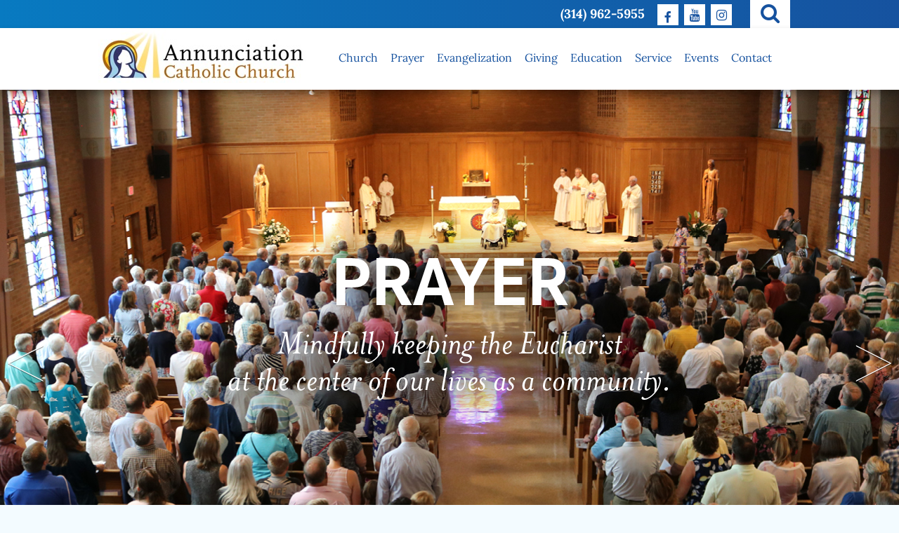

--- FILE ---
content_type: text/html; charset=UTF-8
request_url: https://www.goannunciation.com/
body_size: 5005
content:
<!DOCTYPE html>
<html lang="en">
<head>
 <meta charset="utf-8" />
<meta name="viewport" content="width=device-width, initial-scale=1.0" />
<meta name="description" content="Learn about upcoming activities and events through Annunciation School, St. Louis, Missouri." />
<meta name="keywords" content=" Annunciation School, Annunciation Church" />
<meta name="Robots" content="INDEX,FOLLOW,NOOPD,NOYDIR" />
<meta name="google-site-verification" content="AAW7seNQhywtvoMZKoZfDGaq_C55Cz1thtkgvTAHOns" />
<title>Annunciation Catholic Church | A St. Louis Catholic Church</title>
<link rel="shortcut icon" href="/favicon.ico" />
<link rel="apple-touch-icon" sizes="152x152" href="/apple-touch-icon.png" />
<link rel="stylesheet" type="text/css" href="/empoweren/js/foundation/normalize.css" />
<link rel="stylesheet" type="text/css" href="/empoweren/js/foundation/foundation.min.css" />
<link rel="stylesheet" type="text/css" href="/empoweren/js/photoswipe/photoswipe.css" />
<link rel="stylesheet" type="text/css" href="/empoweren/js/photoswipe/default-skin/default-skin.css" />
<link rel="stylesheet" type="text/css" href="/empoweren/skins/original/css/font-awesome.min.css" />
<link rel="stylesheet" type="text/css" href="/empoweren/js/bxslider/jquery.bxslider.min.css" />
<link rel="stylesheet" type="text/css" href="/css/navigation.css" />
<link rel="stylesheet" type="text/css" href="/css/basicStyles.css" />
<script src="/empoweren/js/jquery.min.js"></script>
<script src="/empoweren/js/jquery.hoverIntent.js"></script>
<script src="/empoweren/js/modernizr.js"></script>
<script src="/empoweren/js/bxslider/jquery.bxslider.min.js"></script>
<script src="/empoweren/js/photoswipe/photoswipe.min.js"></script>
<script src="/empoweren/js/photoswipe/photoswipe-ui-default.min.js"></script>
<script src="/javascript/navigation.js"></script>
<script src="/javascript/scripts-global.js"></script>
<script src="/javascript/scripts-index.js"></script>
<script>
(function(i,s,o,g,r,a,m){i['GoogleAnalyticsObject']=r;i[r]=i[r]||function(){
(i[r].q=i[r].q||[]).push(arguments)},i[r].l=1*new Date();a=s.createElement(o),
m=s.getElementsByTagName(o)[0];a.async=1;a.src=g;m.parentNode.insertBefore(a,m)
})(window,document,'script','https://www.google-analytics.com/analytics.js','ga');
ga('create', 'UA-193138-68', 'auto');
ga('require', 'linkid');
ga('require', 'displayfeatures');
ga('send', 'pageview');
var _gaq = _gaq || [];
_gaq.push(['_setAccount', 'UA-00000-0']);
_gaq.push(['_setLocalGifPath', ('https:' == document.location.protocol ? 'https://' : 'http://')+"www.goannunciation.com/empoweren/js/ga.gif"]);
_gaq.push(['_setLocalServerMode']);
_gaq.push(['_trackPageview']);
(function() {
 var ga = document.createElement('script'); ga.type = 'text/javascript'; ga.async = true;
 ga.src = ('https:' == document.location.protocol ? 'https://' : 'http://') + 'www.goannunciation.com/empoweren/js/ga.js?v=557';
 var s = document.getElementsByTagName('script')[0]; s.parentNode.insertBefore(ga, s);
})();
</script>
</head>
<body>
 <div class="top-bar">
 <div class="row ">
 <div class="columns top-bar-wrap right">
 <div class="phone"><a href="tel:3149625955">(314) 962-5955</a></div>
 <ul class="social-list">
 <li class="social-list__item">
 <a href="https://www.facebook.com/AnnunciationCatholicParish/" target="_blank" rel="nofollow" class="social-list__link">
 <i class="social-list__icon fa fa-facebook"></i>
 </a>
 </li>&nbsp;&nbsp;
<li class="social-list__item">
 <a href="https://www.youtube.com/channel/UC7XKlERKzlnWc8f3pD1xZGw" target="_blank" rel="nofollow" class="social-list__link">
 <i class="social-list__icon fa fa-youtube"></i>
 </a>
 </li>&nbsp;&nbsp;
 <li class="social-list__item">
 <a href="https://www.instagram.com/anncatholicchurch/" target="_blank" rel="nofollow" class="social-list__link">
 <i class="social-list__icon fa fa-instagram"></i>
 </a>
 </li>
 </ul>
 <div class="search">
 <form action="/search.html" method="post">
 <i class="fa fa-search"></i>
 <input name="search" type="text" class="searchBarInput" value="Search" onfocus="if(this.value == 'Search') {this.value = '';}" onblur="if (this.value == '') {this.value = 'Search';}">
 </form>
 </div>
 </div>
 </div>
 </div>
 <header>
 <div class="row large-collapse">
 <div class="columns medium-3 large-4 logo">
 <a href="/"><img src="/images/annunciation-logo.jpg" alt="" /></a>
 </div>
 <div class="columns medium-9 large-8">
 <nav>
 <div class="menu-button">Menu<span></span></div>
 <ul class="flexnav"><li><a href="javascript:void(0)" class="navOnlyLink">Church</a><ul class="emenu-4434"><li><a href="/celebrate-with-us.html">Mass Schedule &amp; Bulletins</a></li><li><a href="/livestream-mass.html">Live Stream Mass</a></li><li><a href="/father-mike.html">Father Mike Esswein</a></li><li><a href="/father-paul.html">Father Paul Niemann</a></li></ul></li><li><a href="javascript:void(0)" class="navOnlyLink">Prayer</a><ul class="emenu-4435"><li><a href="/liturgical-ministries.html">Liturgical Ministries</a></li><li><a href="/annunciation-sacraments.html">Sacraments</a></li><li><a href="/childrens-liturgy-of-the-word.html">Children's Liturgy of the Word</a></li><li><a href="/prayer-groups.html">Prayer Groups</a></li></ul></li><li><a href="javascript:void(0)" class="navOnlyLink">Evangelization</a><ul class="emenu-4433"><li><a href="/annunciation-administration.html">Annunciation Administration</a></li><li><a href="/annunciation-athletic-association.html">Annunciation Athletic Association</a></li><li><a href="/annunciation-facilities.html">Annunciation Facilities</a></li><li><a href="/annunciation-mens-club.html">Annunciation Men's Club</a></li><li><a href="/annunciation-pastoral-ministries.html">Annunciation Pastoral Ministries</a></li><li><a href="/donut-sunday.html">Donut Sunday</a></li><li><a href="/annunciation-quilt-club.html">Quilt Club</a></li><li><a href="/women-of-annunciation.html">Women of Annunciation</a></li></ul></li><li><a href="javascript:void(0)" class="navOnlyLink">Giving</a><ul class="emenu-4542"><li><a href="/annunciation-online-donations.html">Donate Online</a></li><li><a href="/annunciation-endowment-fund.html">Annunciation Endowment Fund</a></li><li><a href="/way-of-the-cross-garden.html">The Way of the Cross Garden</a></li></ul></li><li><a href="javascript:void(0)" class="navOnlyLink">Education</a><ul class="emenu-51456"><li><a href="/holy-cross-academy.html">Holy Cross Academy</a></li><li><a href="/annunciation-psr.html">PSR</a></li><li><a href="/annunciation-alumni.html">Alumni</a></li><li><a href="/bible-study.html">Bible Study</a></li><li><a href="/rcia.html">RCIA</a></li><li><a href="/safe-environment--prevent-and-protect-stl.html">Safe Environment – Prevent and Protect STL</a></li></ul></li><li><a href="/service.html">Service</a></li><li><a href="javascript:void(0)" class="navOnlyLink">Events</a><ul class="emenu-66179"><li><a href="/trivia-night.html">Annunciation Trivia Night</a></li><li><a href="/annunciation-church-news.html">Annunciation News</a></li><li><a href="/church-calendar.html">Calendar of Events</a></li></ul></li><li><a href="/contact-annunciation.html">Contact</a></li></ul> </nav>
 </div>
 </div>
 </header>
 <div class="wrapper">
 <section class="slider-area">
 <div class="bxslider">
 <div class="slides slider1" style="background: url(../images/annunciation-slider-prayer-2023.jpg) no-repeat center; background-size: cover;">
 <a href="/livestream-mass.html">
<div class="row slide-text-wrap">
 <div class="slide-text">
 <p class="fadeIn">&nbsp;</p>
 </div>
 </div>
 </a>
 </div>
 <div class="slides slider2" style="background: url(../images/annunciation-slider-evangelization-2023.jpg) no-repeat center;
 background-size: cover;">
 <a href="https://bible.usccb.org/readings/calendar" target="_blank">
<div class="row slide-text-wrap">
 <div class="slide-text">
 <p class="fadeIn">&nbsp;</p>
 </div>
 </div>
 </a>
 </div>
 <div class="slides slider3" style="background: url(../images/annunciation-slider-stewardship-2023.jpg) no-repeat center;
 background-size: cover;">
<div class="row slide-text-wrap">
 <div class="slide-text">
 <p class="fadeIn">&nbsp;</p>
 </div>
 </div>
 </div>
<div class="slides slider4" style="background: url(../images/annunciation-slider-education-2023.jpg) no-repeat center;
 background-size: cover;">
 <div class="row slide-text-wrap">
 <div class="slide-text">
 <p class="fadeIn">&nbsp;</p>
 </div>
 </div>
 </div>
<div class="slides slider5" style="background: url(../images/annunciation-slider-service-2023.jpg) no-repeat center;
 background-size: cover;">
 <div class="row slide-text-wrap">
 <div class="slide-text">
 <p class="fadeIn">&nbsp;</p>
 </div> 
 </div>
 </div>
 </div>
 <div class="slider-controls"><span id="slider-prev"></span><span id="slider-next"></span></div>
 </section>
 <section class="content-area">
 <div class="row">
 <div class="columns medium-8 content">
 <h1 class="center"></h1>
 <div class="hr"><span class=" hrSquare lSquare"></span><span class="hrSquare rSquare"></span></div><h3 style="text-align: left;"><strong>OUR MISSION, </strong>as the prayerful community of Annunciation, is to <em>announce the Good News of Jesus Christ by living and sharing our Catholic faith.</em></h3>
<hr />
<h3 style="text-align: left;">Our core values are guided by our relationship with Jesus Christ and inspired by the Holy Spirit. We fulfill our baptismal calling through:</h3>
<p style="text-align: left;"><strong>Prayer</strong>,&nbsp;mindfully keeping the celebration of the Eucharist at the center of our lives as a community;<br /><strong>Evangelization</strong>,&nbsp;actively sharing the Good News of Jesus Christ with those around us;<br /><strong>Stewardship</strong>,&nbsp;humbly giving our time, talent, and treasure to God and our community;<br /><strong>Education</strong>,&nbsp;genuinely committing to a lifelong learning about our faith in Jesus Christ;<br /><strong>Service in Love</strong>,&nbsp;eagerly fulfilling our love of God through supporting our neighbors in need.</p>
<hr />
<p style="text-align: left;">&nbsp;</p> </div>
 <div class="columns medium-4">
 <a href="/livestream-mass.html"><img style="display: block; margin-left: auto; margin-right: auto;" src="/images/HomepageLiveStream.jpg"></a><br />
 <a href="https://annunciationcatholicchu5.flocknote.com/" rel="noopener" target="_blank"><img style="display: block; margin-left: auto; margin-right: auto;" src="/images/EmailSubscriptionButton.jpg"></a><br />
 <a href="/annunciation-parish-registration-form.html"><img style="display: block; margin-left: auto; margin-right: auto;" src="/images/HomepageRegisterParish.jpg"></a><br />
 <div class="news-wrap">
 <img style="display: block; margin-left: auto; margin-right: auto;" src="/images/HomepageNews&Events.jpg"> <ul class="newsArticles">
 <li><a href="/08-13-25-trivia-night.html"><span class="pageHeader">Trivia Night — September 20, 2025</span></a></li><li><a href="/02-01-24-encounter-youth-ministries.html"><span class="pageHeader">Encounter Youth Ministries</span></a></li><li><a href="/10-25-19-sign-up-for-text-and-email.html"><span class="pageHeader">Sign Up for Text and Email</span></a></li> </ul>
 <a class="allNews-btn" href="/annunciation-church-news.html">Read All News &amp; Events</a>
 </div>
 <br />
 </div>
 <!--end of column-->
 </div>
 </section>
 <section class="green-section">
 <div class="row full-width">
 <div class="columns medium-6 medium-push-6 green-bg">
 <div class="half-columns left-side">
 <h2>The Way of the Cross Garden</h2>
 <p>Our outdoor spiritual garden and Stations of the Cross both beautifies and financially supports our church. There are many reasons to contribute something personal and permanent to the Way of the Cross Garden. It could be in honor of or in memory of a loved one or perhaps for a milestone birthday or anniversary. Sacraments such as first communion, confirmation or marriage are other opportunities to place the name of your loved one in our parish community for time in memoriam.</p>
 <div class="btn-wrap"><a class="button green columns small-6" href="/way-of-the-cross-garden.html">Learn More</a><a class="button green columns small-6" href="/cmss_files/attachmentlibrary/WayOfCrossOrderForm.pdf" target="_blank">Order a Brick</a></div>
 </div>
 <div class="triangle-down show-for-small-only">
 <svg version="1.1" id="greenTriangle" viewBox="0 0 408 88.124" style="enable-background:new 0 0 408 88.124;" xml:space="preserve">
 <polygon style="fill:#4B6A17;" points="0,0 408,0 205,54.124 " />
 </svg>
 </div>
 <div class="triangle-left show-for-medium-up">
 <svg id="triangle-left" viewBox="178 77 44 408">
 <style type="text/css">
 .green-arrow {
 fill: #4B6A17;
 }
 </style>
 <polygon class="green-arrow" points="222,77 222,485 178,281 " />
 </svg>
 </div>
 </div>
 <div class="columns medium-6 medium-pull-6 green-section-img">
 </div>
 </div>
 </section>
 <section class="blue-section">
 <div class="row full-width">
 <div class="columns medium-6 blue-bg">
 <div class="half-columns right-side">
 <h2>Holy Cross Academy</h2>
 <p>Annunciation is a founding member of Holy Cross Academy, a Catholic school system comprised of area parishes to advance the offering of Catholic education for our children. Providing a centralized middle school campus at Annunciation, an Intermediate Campus (grades 3 to 5), a Primary Campus (grades K to 2) and an Early Childhood Education Campus (ages 2 to 5) allows for a greater focus on academic advancement with vibrant and meaningful religious education programs.</p>
 <div class="btn-wrap"><a class="button blue columns small-6" href="/holy-cross-academy.html">Learn More</a><a class="button blue columns small-6" href="/contact-annunciation.html">Schedule a Tour</a></div>
 </div>
 <div class="triangle-down show-for-small-only">
 <svg version="1.1" id="blueTriangle" viewBox="0 0 408 88.124" style="enable-background:new 0 0 408 88.124;" xml:space="preserve">
 <polygon style="fill:#0a75bd;" points="0,0 408,0 205,54.124 " />
 </svg>
 </div>
 <div class="triangle-right show-for-medium-up">
 <svg version="1.1" id="triangle-right" viewBox="178 77 44 408" style="enable-background:new 178 77 44 408;" xml:space="preserve">
 <style type="text/css">
 .blue-arrow {
 fill: #0a75bd;
 }
 </style>
 <polygon class="blue-arrow" points="222,281 178,485 178,77 " />
 </svg>
 </div>
 </div>
 <div class="columns medium-6 blue-section-img">
 </div>
 </div>
 </section>
 <section>
 <div class="row callouts center">
 <div class="columns medium-4">
 <a class="callout-img callout_1" href="/annunciation-bulletin.html">
 <div class="callout-icon"><img src="/images/paper-icon.png" /></div>
 <div class="figwrap">
 <figure>
 <img src="/images/callout_1.jpg" />
 <figcaption>Our Sunday<br> Bulletin</figcaption>
 </figure>
 <div class="blue-overlay">
 Learn about the latest happenings at Annunciation Catholic Church and stay current with upcoming parish and school events.<br>
 <strong>Read More ></strong>
 </div>
 </div>
 </a>
 </div>
 <div class="columns medium-4">
 <a class="callout-img callout_2" href="/annunciation-online-donations.html">
 <div class="callout-icon"><img src="/images/handshake-icon.png" /></div>
 <div class="figwrap">
 <figure>
 <img src="/images/callout_2.jpg" />
 <figcaption>Ways to Give</figcaption>
 </figure>
 <div class="blue-overlay">
 Support Annunciation by donating online, shopping with AmazonSmile, and giving back with Schnucks Community Card program.<br>
 <strong>Learn More ></strong>
 </div>
 </div>
 </a>
 </div>
 <div class="columns medium-4">
 <a class="callout-img callout_3" href="/safe-environment--prevent-and-protect-stl.html">
 <div class="callout-icon"><img src="/images/shield-icon.png" /></div>
 <div class="figwrap">
 <figure>
 <img src="/images/callout_3.jpg" />
 <figcaption>Safe Environment - Prevent and Protect STL</figcaption>
 </figure>
 <div class="blue-overlay">
 Learn more about the Safe Environment Program through the Archdiocese of St. Louis to join us as a coach, parish worker or volunteer with our children.<br>
 <strong>Read More ></strong>
 </div>
 </div>
 </a>
 </div>
 </div>
 </section>
 </div>
 <footer>
 <div class="footer-wrap">
 <div class="row">
 <!--<div class="columns medium-2 show-for-small-only">
<a class="social-icon" href="#"><i class="fa fa-facebook"></i></a>
</div>-->
 <div class="columns medium-12 ">
 <p><strong>Annunciation Church </strong> | 12 West Glendale, Webster Groves, MO 63119 | Phone: <strong>(314) 962-5955</strong> | Fax: <strong>(314) 961-0643</strong></p>
 <p><strong>Holy Cross Academy </strong> | 16 West Glendale, Webster Groves, MO 63119 | Phone: <strong>(314) 961-7712 </strong> | Fax: <strong>(314) 961-2157</strong></p>
 </div>
 </div>
 <div class="row footer-bottom">
 <!--<div class="columns medium-3 show-for-medium-up social">
<a class="social-icon" href="#"><i class="fa fa-facebook"></i></a>
</div>-->
 <div class="columns medium-3">
 <a href="/stewardship-commission.html" title="Stewardship"><img src="/images/stewardship.png" alt="Stewardship"></a>
 </div>
 <div class="columns medium-3 medium-push-6 emblem">
 <a href="http://archstl.org/" target="_blank"><img src="/images/footer-cross.png" /></a>
 <div>ARCHDIOCESE OF ST. LOUIS</div>
 </div>
 <div class="columns medium-6 medium-pull-3 copy-right">
 &copy; 2025 Annunciation Church | All Rights Reserved
 <div class="captiva">Web Design by <a href="http://captiva-marketing.com" target="_blank">Captiva Marketing</a></div>
 <div class="captiva">Photography by <a href="https://www.captiva-studios.com/" target="_blank">Captiva Studios</a></div>
 </div>
 </div>
 </div>
 </footer>
 <script>
jQuery(document).ready(function(){var p=/\.(txt|zip|pdf|doc|docx|rtf|tar|ppt|pptx|ppsx|xls|xlsx|xml|xsl|xslt|swf|gif|jpeg|jpg|png|bmp|tif|tiff|eps|avi|mp4|mpg|mpeg|mov|wav|wmv|flv|mp3|exe|vcf|js|dwg|igs|step|dxf)$/i,d="";jQuery("body").on("click","a",function(a){var t=jQuery(this),e=!0,l=void 0!==t.attr("href")?t.attr("href"):"",c=void 0!==t.attr("class")?t.attr("class"):"",i=l.match(document.domain.split(".").reverse()[1]+"."+document.domain.split(".").reverse()[0]);if(window.ga&&ga.create&&!l.match(/^javascript:/i)&&(null==t.parent().attr("class")||!1===t.parent().attr("class").includes("lbThumb"))){var o=[];if(o.value=0,o.non_i=!1,l.match(/^mailto\:/i))o.category="email",o.action="click",o.label=l.replace(/^mailto\:/i,""),o.loc=l;else if(l.match(p)){var r=/[.]/.exec(l)?/[^.]+$/.exec(l):void 0;o.category="download",o.action="click-"+r[0].toLowerCase(),o.label=l.replace(/ /g,"-"),o.loc=l}else if(l.match(/^https?\:/i)&&!i){var n=t.attr("id")?"-"+t.attr("id"):"";o.category="external",o.action="click"+n,o.label=l.replace(/^https?\:\/\//i,""),o.loc=l,o.non_i=!0}else l.match(/^tel\:/i)?(o.category="Click-To-Call",o.action="click",o.label=l.replace(/^tel\:/i,""),o.loc=l):l.match(/^sms\:/i)?(o.category="Click-To-Text",o.action="click",o.label=l.replace(/^sms\:/i,""),o.loc=l):l.match(/\/(store|blog)/i)||c.match(/internalTrack/i)?(o.category="internal",o.action="click",o.label=l,o.loc=l):e=!1;if(e){var s=!0;return"external"!=o.category&&"download"!=o.category||null!=t.attr("target")&&"_blank"==t.attr("target").toLowerCase()?ga("send","event",o.category,o.action,o.label.toLowerCase(),o.value,{nonInteraction:o.non_i}):(d=o.loc,ga("send","event",o.category,o.action,o.label.toLowerCase(),o.value,{nonInteraction:o.non_i,hitCallback:gaHitCallbackHandler}),s=!1),s}}}),gaHitCallbackHandler=function(){window.location.href=d}});
</script>
 </body>
 </html>

--- FILE ---
content_type: text/css
request_url: https://www.goannunciation.com/css/navigation.css
body_size: 1016
content:
/* Flexnav Base Styles */
.flexnav, .flexnav ul {
	list-style: none;
} 
.flexnav {
    -webkit-transition: none;
    -moz-transition: none;
    -ms-transition: none;
    transition: none;
    -webkit-transform-style: preserve-3d;
    overflow: hidden;
    margin: 0 auto;
    width: 100%;
    max-height: 0;
}

ul.flexnav {
    padding-left: 0;
}

.flexnav.opacity {
    opacity: 0;
}

.flexnav.flexnav-show {
    max-height: 2000px;
    opacity: 1;
    -webkit-transition: all .5s ease-in-out;
    -moz-transition: all .5s ease-in-out;
    -ms-transition: all .5s ease-in-out;
    transition: all .5s ease-in-out;
}

.flexnav.one-page {
    position: fixed;
    top: 50px;
    right: 5%;
    max-width: 200px;
}

.flexnav li {
    font-size: 100%;
    position: relative;
    overflow: hidden;
}

.flexnav li a {
    font-family: "Lora";
    font-weight: 400;
    text-decoration: none;
    position: relative;
    display: block;
    padding: .96em;
    z-index: 2;
    overflow: hidden;
    color: #16529f;
    background: #fff;
    border-bottom: 1px solid rgba(0,0,0,0.15);
}

.flexnav li ul {
    width: 100%;
    padding: 0;
    min-width: 150px;
    display: none;
}

.flexnav li ul li {
    font-size: 100%;
    position: relative;
    overflow: hidden;
}

.flexnav li ul.flexnav-show li {
    overflow: visible;
}

.flexnav li ul li a {
    display: block;
    background: #1D7FC2;
    color: #fff;
}

.flexnav ul li ul li a {
    background: #bfbfbc;
}

.flexnav ul li ul li ul li a {
    background: #cbcbc9;
}

.flexnav .touch-button {
    position: absolute;
    z-index: 999;
    top: 0;
    right: 0;
    width: 50px;
    height: 50px;
    display: inline-block;
    background: #acaca1;
    background: rgba(0,0,0,0.075);
    text-align: center;
}

.flexnav .touch-button:hover {
    cursor: pointer;
}

.flexnav .touch-button .navicon {
    position: relative;
    top: 1.4em;
    font-size: 12px;
    color: #666;
}

.menu-button {
    position: relative;
    display: block;
    padding: 1em;
    background: #a6a6a2;
    color: #222;
    cursor: pointer;
    border-bottom: 1px solid rgba(0,0,0,0.2);
}

.menu-button.one-page {
    position: fixed;
    top: 0;
    right: 5%;
    padding-right: 45px;
}

.menu-button .touch-button {
    background: transparent;
    position: absolute;
    z-index: 999;
    top: 0;
    right: 0;
    width: 50px;
    height: 50px;
    display: inline-block;
    text-align: center;
}

.menu-button .touch-button .navicon {
    font-size: 16px;
    position: relative;
    top: 1em;
    color: #666;
}

@media all and (min-width: 769px) {
    body.one-page {
        padding-top: 70px;
    }

    .flexnav {
        overflow: visible;
    /*padding-top:20px;*/
    }

    .flexnav.opacity {
        opacity: 1;
    }

    .flexnav.one-page {
        top: 0;
        right: auto;
        max-width: 1080px;
    }

    .flexnav li {
        position: relative;
        list-style: none;
        float: left;
        display: block;
        background-color: #a6a6a2;
        overflow: visible;
    }

    .flexnav li a {
        border-left: none;
        border-bottom: none;
    }

    .flexnav li a:hover ul {
        display: block;
    }

    .flexnav > li > a {
        padding: 1.96em 0.5em;
		font-size:0.813em;
        border-left: 1px solid rgba(22,82,159,.0);
        border-right: 1px solid rgba(22,82,159,.0);
        -webkit-transition: all .3s ease;
        -moz-transition: all .3s ease;
        -ms-transition: all .3s ease;
        transition: all .3s ease;
    }

    .flexnav > li > a:hover {
        border-left: 1px solid rgba(22,82,159,.5);
        border-right: 1px solid rgba(22,82,159,.5);
        box-shadow: inset 0 98px 70px rgba(157,207,231,0.13);
    }

    .flexnav li > ul {
        position: absolute;
        top: auto;
        left: 0;
        box-shadow: 2px 2px 2px rgba(54,54,54,0.64);
		min-width:250px;
    }

    .flexnav li > ul li {
        width: 100%;
    }

    .flexnav li ul li > ul {
        margin-left: 100%;
        top: 0;
    }

    .flexnav li ul li a {
		padding:0.688em;
		font-size:0.813rem;
        border-bottom: none;
        -webkit-transition: all .3s ease;
        -moz-transition: all .3s ease;
        -ms-transition: all .3s ease;
        transition: all .3s ease;
    }

    .flexnav li ul li a:hover {
        color: #1D7FC2;
        background-color: #fff;
    }

    .flexnav li ul.open {
        display: block;
        opacity: 1;
        visibility: visible;
        z-index: 1;
        margin-top: 2px;
    }

    .flexnav li ul.open li {
        overflow: visible;
        max-height: 100px;
    }

    .flexnav li ul.open ul.open {
        margin-left: 100%;
        top: 0;
    }

    .flexnav .touch-button {
        display: none;
    }

    .menu-button {
        display: none;
    }
}

@media all and (min-width: 1024px) {
    .flexnav > li > a {
        padding: 1.96em 0.75em;
		font-size:1rem;
	}
    .flexnav li ul li a {
		font-size:1rem;
    }
}
@media all and (min-width: 1026px) {
    .flexnav > li > a {
        padding: 1.96em 0.5em;
	}
}

.oldie body.one-page {
    padding-top: 70px;
}

.oldie .flexnav {
    overflow: visible;
}

.oldie .flexnav.one-page {
    top: 0;
    right: auto;
    max-width: 1080px;
}

.oldie .flexnav li {
    position: relative;
    list-style: none;
    float: left;
    display: block;
    background-color: #a6a6a2;
    width: 20%;
    min-height: 50px;
    overflow: visible;
}

.oldie .flexnav li:hover > ul {
    display: block;
    width: 100%;
    overflow: visible;
}

.oldie .flexnav li:hover > ul li {
    width: 100%;
    float: none;
}

.oldie .flexnav li a {
    border-left: 1px solid #acaca1;
    border-bottom: none;
    overflow: visible;
}

.oldie .flexnav li > ul {
    background: #acaca1;
    position: absolute;
    top: auto;
    left: 0;
    display: none;
    z-index: 1;
    overflow: visible;
}

.oldie .flexnav li ul li ul {
    top: 0;
}

.oldie .flexnav li ul li a {
    border-bottom: none;
}

.oldie .flexnav li ul.open {
    display: block;
    width: 100%;
    overflow: visible;
}

.oldie .flexnav li ul.open li {
    width: 100%;
}

.oldie .flexnav li ul.open ul.open {
    margin-left: 100%;
    top: 0;
    display: block;
    width: 100%;
    overflow: visible;
}

.oldie .flexnav ul li:hover ul {
    margin-left: 100%;
    top: 0;
}

.oldie .menu-button {
    display: none;
}

.oldie.ie7 .flexnav li {
    width: 19.9%;
}

.subnav ul {
    padding: 0;
    margin: 0;
    list-style-type: none;
}
.subnav ul li {
    padding: 0;
    margin: 0;
}
.subnav .news-wrap > ul > li:nth-child(odd) {
    background-color: #eee;
}
.subnav li a{
    color: #16529f;
    display: block;
    font-family: 'Open Sans';
    font-size: 1rem;
    font-size: bold;
    text-align: center;
    text-decoration: none;
    padding: .75rem 0;
    -webkit-transition: all .3s ease;
    -moz-transition: all .3s ease;
    -ms-transition: all .3s ease;
    transition: all .3s ease;
}
.subnav li a:hover {
	background:#16529f;
	color:#fff;
}
.subnav ul li ul {
    display: none;
}

--- FILE ---
content_type: text/css
request_url: https://www.goannunciation.com/css/basicStyles.css
body_size: 6239
content:
@font-face {
    font-family: 'Lora';
    font-weight: 400;
    font-style: normal;
    src: url(../fonts/Lora-regular.eot);
    /* IE9 Compat Modes */
    src: /* IE6-IE8 */
    /* Super Modern Browsers */
    /* Pretty Modern Browsers */
    /* Safari, Android, iOS */
    url(../fonts/Lora-regular.eot?#iefix) format("embedded-opentype"), url(../fonts/Lora-regular.woff2) format("woff2"), url(../fonts/Lora-regular.woff) format("woff"), url(../fonts/Lora-regular.ttf) format("truetype"), url(../fonts/Lora-regular.svg#Lora) format("svg");
    /* Legacy iOS */
}

@font-face {
    font-family: 'Lora';
    font-weight: 700;
    font-style: normal;
    src: url(../fonts/Lora-700.eot);
    /* IE9 Compat Modes */
    src: /* IE6-IE8 */
    /* Super Modern Browsers */
    /* Pretty Modern Browsers */
    /* Safari, Android, iOS */
    url(../fonts/Lora-700.eot?#iefix) format("embedded-opentype"), url(../fonts/Lora-700.woff2) format("woff2"), url(../fonts/Lora-700.woff) format("woff"), url(../fonts/Lora-700.ttf) format("truetype"), url(../fonts/Lora-700.svg#Lora) format("svg");
    /* Legacy iOS */
}

@font-face {
    font-family: 'Lora';
    font-weight: 700;
    font-style: italic;
    src: url(../fonts/Lora-700italic.eot);
    /* IE9 Compat Modes */
    src: /* IE6-IE8 */
    /* Super Modern Browsers */
    /* Pretty Modern Browsers */
    /* Safari, Android, iOS */
    url(../fonts/Lora-700italic.eot?#iefix) format("embedded-opentype"), url(../fonts/Lora-700italic.woff2) format("woff2"), url(../fonts/Lora-700italic.woff) format("woff"), url(../fonts/Lora-700italic.ttf) format("truetype"), url(../fonts/Lora-700italic.svg#Lora) format("svg");
    /* Legacy iOS */
}

@font-face {
    font-family: 'Lora';
    font-weight: 400;
    font-style: italic;
    src: url(../fonts/Lora-italic.eot);
    /* IE9 Compat Modes */
    src: /* IE6-IE8 */
    /* Super Modern Browsers */
    /* Pretty Modern Browsers */
    /* Safari, Android, iOS */
    url(../fonts/Lora-italic.eot?#iefix) format("embedded-opentype"), url(../fonts/Lora-italic.woff2) format("woff2"), url(../fonts/Lora-italic.woff) format("woff"), url(../fonts/Lora-italic.ttf) format("truetype"), url(../fonts/Lora-italic.svg#Lora) format("svg");
    /* Legacy iOS */
}

@font-face {
    font-family: 'Source Sans Pro';
    font-weight: 400;
    font-style: normal;
    src: url(../fonts/Source-Sans-Pro-regular.eot);
    /* IE9 Compat Modes */
    src: /* IE6-IE8 */
    /* Super Modern Browsers */
    /* Pretty Modern Browsers */
    /* Safari, Android, iOS */
    url(../fonts/Source-Sans-Pro-regular.eot?#iefix) format("embedded-opentype"), url(../fonts/Source-Sans-Pro-regular.woff2) format("woff2"), url(../fonts/Source-Sans-Pro-regular.woff) format("woff"), url(../fonts/Source-Sans-Pro-regular.ttf) format("truetype"), url('../fonts/Source-Sans-Pro-regular.svg#Source Sans Pro') format("svg");
    /* Legacy iOS */
}

@font-face {
    font-family: 'Source Sans Pro';
    font-weight: 700;
    font-style: normal;
    src: url(../fonts/Source-Sans-Pro-700.eot);
    /* IE9 Compat Modes */
    src: /* IE6-IE8 */
    /* Super Modern Browsers */
    /* Pretty Modern Browsers */
    /* Safari, Android, iOS */
    url(../fonts/Source-Sans-Pro-700.eot?#iefix) format("embedded-opentype"), url(../fonts/Source-Sans-Pro-700.woff2) format("woff2"), url(../fonts/Source-Sans-Pro-700.woff) format("woff"), url(../fonts/Source-Sans-Pro-700.ttf) format("truetype"), url('../fonts/Source-Sans-Pro-700.svg#Source Sans Pro') format("svg");
    /* Legacy iOS */
}

@font-face {
    font-family: 'Open Sans';
    font-weight: 400;
    font-style: normal;
    src: url(../fonts/Open-Sans-regular.eot);
    src: url(../fonts/Open-Sans-regular.eot?#iefix) format("embedded-opentype"), local('Open Sans regular'), local(Open-Sans-regular), url(../fonts/Open-Sans-regular.woff2) format("woff2"), url(../fonts/Open-Sans-regular.woff) format("woff"), url(../fonts/Open-Sans-regular.ttf) format("truetype"), url('../fonts/Open-Sans-regular.svg#Open Sans') format("svg");
    /* Legacy iOS */
}

@font-face {
    font-family: 'Open Sans';
    font-weight: 700;
    font-style: normal;
    src: url(../fonts/Open-Sans-700.eot);
    src: url(../fonts/Open-Sans-700.eot?#iefix) format("embedded-opentype"), local('Open Sans 700'), local(Open-Sans-700), url(../fonts/Open-Sans-700.woff2) format("woff2"), url(../fonts/Open-Sans-700.woff) format("woff"), url(../fonts/Open-Sans-700.ttf) format("truetype"), url('../fonts/Open-Sans-700.svg#Open Sans') format("svg");
    /* Legacy iOS */
}

@font-face {
    font-family: 'Lato';
    font-weight: 100;
    font-style: normal;
    src: url(../fonts/Lato-100.eot);
    /* IE9 Compat Modes */
    src: /* IE6-IE8 */
    /* Super Modern Browsers */
    /* Pretty Modern Browsers */
    /* Safari, Android, iOS */
    url(../fonts/Lato-100.eot?#iefix) format("embedded-opentype"), url(../fonts/Lato-100.woff2) format("woff2"), url(../fonts/Lato-100.woff) format("woff"), url(../fonts/Lato-100.ttf) format("truetype"), url(../fonts/Lato-100.svg#Lato) format("svg");
    /* Legacy iOS */
}

@font-face {
    font-family: 'Great Vibes';
    font-weight: 400;
    font-style: normal;
    src: url(../fonts/Great-Vibes-regular.eot);
    src: url(../fonts/Great-Vibes-regular.eot?#iefix) format("embedded-opentype"), local('Great Vibes'), local(Great-Vibes-regular), url(../fonts/Great-Vibes-regular.woff2) format("woff2"), url(../fonts/Great-Vibes-regular.woff) format("woff"), url(../fonts/Great-Vibes-regular.ttf) format("truetype"), url(../fonts/Great-Vibes-regular#GreatVibes) format("svg");
}

/* -----Global Styles---- */

h1,
h2,
h3,
h4,
h4,
h5 {
    font-family: "Lora";
    font-weight: 400;
    color: #16529f;
}

h1 {
    font-size: 25px;
}

.wrapper {
    width: 100%;
    max-width: 94.625rem;
    margin: 0 auto;
    background-color: #fff;
    -webkit-box-shadow: 0 1px 25px 0 rgba(84, 72, 111, 0.35);
    box-shadow: 0 1px 25px 0 rgba(84, 72, 111, 0.35);
    padding-bottom: 70px;
}

p {
    font-family: 'Source Sans Pro';
    font-weight: 400;
    font-size: 1rem;
    font-size: 16px;
}

p strong {
    font-weight: 700;
}

.button {
    font-family: "Lora";
    font-weight: 400;
    font-size: 15px;
    display: block;
    text-align: center;
    max-width: 206px;
    padding: 10px;
    text-decoration: none;
    color: #fff;
    margin-top: 10px;
    margin-bottom: 10px;
    -webkit-transition: all .3s ease;
    -o-transition: all .3s ease;
    transition: all .3s ease;
}

.content .button {
    background-color: #014c7e;
    border: 1px solid #014c7e;
}

.content .button:hover {
    background-color: #1D7FC2;
    color: #fff;
    text-decoration: none;
}

figure {
    margin: 0;
    position: relative;
}

.row.full-width {
    max-width: 100%;
}

a {
    color: #16529f;
    text-decoration: none;
    -webkit-transition: all .3s ease;
    -o-transition: all .3s ease;
    transition: all .3s ease;
}

a:hover {
    color: #1FA3F4;
    text-decoration: underline;
}

/*-----End Global Styles ----*/

.top-bar {
    /* Permalink - use to edit and share this gradient: http://colorzilla.com/gradient-editor/#16529f+0,087ac1+100 */
    background: #16529f;
    /* Old browsers */
    /* FF3.6-15 */
    background: -webkit-linear-gradient(left, #087ac1 0%, #16529f 100%);
    /* Chrome10-25,Safari5.1-6 */
    background: -webkit-gradient(linear, left top, right top, from(#087ac1), to(#16529f));
    background: -o-linear-gradient(left, #087ac1 0%, #16529f 100%);
    background: linear-gradient(to right, #087ac1 0%, #16529f 100%);
    /* W3C, IE10+, FF16+, Chrome26+, Opera12+, Safari7+ */
    filter: progid:DXImageTransform.Microsoft.gradient(startColorstr='#087ac1', endColorstr='#16529f', GradientType=1);
    /* IE6-9 */
}

body {
    background-color: #f3fbff;
}

header {
    background-color: #fff;
    -webkit-box-shadow: 0 6px 10px rgba(0, 0, 0, .3);
    box-shadow: 0 6px 10px rgba(0, 0, 0, .3);
    position: relative;
    z-index: 501;
}

.top-bar a {
    color: #fff;
    text-decoration: none;
    font-size: 1.1rem;
    font-weight: 700;
}

.top-bar-wrap {
    -webkit-display: flex;
    -moz-display: flex;
    -ms-display: flex;
    display: -webkit-box;
    display: flex;
    -webkit-transform-style: preserve-3d;
    transform-style: preserve-3d;
}

.top-bar-wrap .phone {
    -moz-flex-grow: 2;
    -ms-flex-grow: 2;
    -webkit-box-flex: 2;
    -ms-flex-positive: 2;
    flex-grow: 2;
    padding: 7px 2px;
}

.phone a {
    font-family: "Lora";
    font-weight: 700;
    cursor: default;
}

.search {
    background-color: #fff;
    color: #16529f;
    text-align: center;
    padding: 5px 15px;
    cursor: pointer;
}

.search i {
    font-size: 1.8rem;
}

.search input {
    float: left;
    display: none;
    padding: .35rem;
    margin-right: .25rem;
}

.logo a {
    margin-bottom: 10px;
    display: block;
}

.content img {
    position: relative;
    background: #fff;
    padding: 1%;
    margin: 7px;
    -webkit-box-shadow: 0 15px 10px -10px rgba(178, 177, 178, 0.5), 0 1px 4px rgba(178, 177, 178, 0.3), 0 0 40px rgba(178, 177, 178, 0.1) inset;
    box-shadow: 0 15px 10px -10px rgba(178, 177, 178, 0.5), 0 1px 4px rgba(178, 177, 178, 0.3), 0 0 40px rgba(178, 177, 178, 0.1) inset;
    border: 1px solid #dcdcdd;
}

.content img:before,
.content img:after {
    content: "";
    position: absolute;
    z-index: -2;
}

.content img.no-style {
    position: relative;
    background: transparent;
    padding: 0;
    margin: 0;
    -webkit-box-shadow: none;
    box-shadow: none;
    border: 0px solid #dcdcdd;
}

/* Mobile  Navigation */

.menu-button .touch-button {
    display: none;
}

.menu-button {
    font-family: "Lora";
    color: #16529f;
    font-weight: 700;
    background-color: #fff;
    border-bottom: none;
}

.menu-button.active {
    border-bottom: 1px solid rgba(0, 0, 0, 0.2);
}

.menu-button span:before {
    content: "\f0c9";
    font-family: "FontAwesome";
    height: 50px;
    width: 50px;
    float: right;
    text-align: right;
    font-size: 1.6rem;
    line-height: 1;
    color: #16529f;
}

/* End Mobile Navigation*/

/*------Slider------ */

.bx-wrapper {
    border: none;
    display: none;
    z-index: 500;
}

.bx-wrapper .bx-pager,
.bx-wrapper .bx-controls-auto {
    bottom: 15px;
    z-index: 2002;
}

.bx-wrapper .bx-pager.bx-default-pager a {
    background: #fff;
    width: 10px;
    height: 10px;
    margin: 0 3px;
    border-radius: 50%;
}

.bx-wrapper .bx-pager.bx-default-pager a:hover,
.bx-wrapper .bx-pager.bx-default-pager a.active,
.bx-wrapper .bx-pager.bx-default-pager a:focus {
    background: #0977bf;
}

.slider-controls {
    width: 99%;
    position: absolute;
    top: 28%;
    z-index: 700;
    left: 0;
    right: 0;
    margin: 0 auto;
    display: none;
}

#slider-next,
#slider-prev {
    position: absolute;
}

#slider-next {
    right: 0;
}

#slider-prev {
    left: 0;
}

#slider-next a,
#slider-prev a {
    font-family: "Lato";
    font-size: 136.7px;
    font-weight: 300;
    text-decoration: none;
    color: #fff;
    text-shadow: 0px 1px 1px rgba(0, 0, 0, 0.5);
}

.bx-wrapper {
    display: block;
    margin: 0 auto 20px;
}

.slides {
    min-height: 300px;
}

.slide-text {
    text-align: center;
    margin: 75px auto;
}

.bxslider a {
	color: #ffffff;
	text-decoration: none;
}

.bxslider a:hover {
	color: #ffffff;
	text-decoration: underline;
}

.slide-text h2 {
    text-transform: uppercase;
    color: #fff;
    margin-bottom: 0;
    font-size: 2rem;
    line-height: 1;
    font-weight: 700;
    text-shadow: 0px 0px 30px rgba(0, 0, 0, 1), 1px 1px #000;
}

.fadein {
    width: 0;
    height: 2em;
    white-space: nowrap;
    overflow: hidden;
}

.slide-text h4 {
    font-family: 'Source Sans Pro';
    font-weight: 400;
    color: #fff;
    font-size: 1.5rem;
    margin: 20px;
    text-shadow: 0px 0px 30px rgba(0, 0, 0, 1), 1px 1px #000;
}
/*------ Start of Slider [MOVED INLINE FOR EASIER MANAGEMENT - 08.19.2021 CJW------ */
/*
.slider1 {
    background: url(../images/annunciation-slider-v1.jpg) no-repeat center;
    background-size: cover; 
}

.slider2 {
    background: url(../images/annunciation-slider-v2.jpg) no-repeat center;
    background-size: cover;
}

.slider3 {
    background: url(../images/annunciation-slider-v3.jpg) no-repeat center;
    background-size: cover;
}

.slider4 {
    background: url(../images/annunciation-slider-v4.jpg) no-repeat center;
    background-size: cover;
}

.slider5 {
    background: url(../images/annunciation-slider-v5.jpg) no-repeat center;
    background-size: cover;
}

.slider6 {
    background: url(../images/annunciation-slider-v6.jpg) no-repeat center;
    background-size: cover;
}

.slider7 {
    background: url(../images/annunciation-slider-v7.jpg) no-repeat center;
    background-size: cover;
}

.slider8 {
    background: url(../images/annunciation-slider-v8.jpg) no-repeat center;
    background-size: cover;
}
*/
/*------ End of Slider------ */

/* ---Fake HR---*/

.hr,
hr {
    color: #16529f;
    height: 2px;
    background-color: rgba(22, 82, 159, .6);
    position: relative;
    overflow: visible;
    border: none;
    border-bottom-left-radius: 50%;
    border-bottom-right-radius: 50%;
}

.hr:before,
hr:before {
    content: url(../images/hr-point-left.png);
    position: absolute;
    left: 0;
    top: -10.5px;
}

.hr:after,
hr:after {
    content: url(../images/hr-point-right.png);
    position: absolute;
    right: 0;
    top: -10.5px;
}

/*.hr:before {
    display: block;
    content: "";
    width: 10px;
    height: 10px;
    background-color: #16529f;
	 -webkit-transform: rotate(45deg);
	-moz-transform: rotate(45deg);
	-ms-transform: rotate(45deg);
    transform: rotate(45deg);
    top: -4px;
	left:4px;
    position: relative;
	margin-right:auto;
}
.hr:after {
    display: block;
    content: "";
    width: 10px;
    height: 10px;
    background-color: #16529f;
	-webkit-transform: rotate(45deg);
	-moz-transform: rotate(45deg);
	-ms-transform: rotate(45deg);
    transform: rotate(45deg);
    top: -14px;
    left: auto;
    right: 4px;
    position: relative;
    margin-left: auto;
}
.hr .hrSquare {
    display: block;
    width: 5px;
    height: 6.5px;
    background-color: #16529f;
    position: absolute;
    top: -2px;
    left: 22px;
}

.hr .hrSquare.rSquare {
  left:auto;
    right: 22px;
}*/

/* ---End Fake HR---*/

/* ---Homepage  Content area---*/

.content-area {
    padding-bottom: 20px;
}

.news-wrap {
    -webkit-box-shadow: 0 1px 8px 0 rgba(178, 177, 178, 0.61);
    -ms-box-shadow: 0 1px 8px 0 rgba(178, 177, 178, 0.61);
    box-shadow: 0 1px 8px 0 rgba(178, 177, 178, 0.61);
}

.news-header {
    /* Permalink - use to edit and share this gradient: http://colorzilla.com/gradient-editor/#16529f+0,087ac1+100 */
    background: #16529f;
    /* Old browsers */
    /* FF3.6-15 */
    background: -webkit-linear-gradient(left, #087ac1 0%, #16529f 100%);
    /* Chrome10-25,Safari5.1-6 */
    background: -webkit-gradient(linear, left top, right top, from(#087ac1), to(#16529f));
    background: -o-linear-gradient(left, #087ac1 0%, #16529f 100%);
    background: linear-gradient(to right, #087ac1 0%, #16529f 100%);
    /* W3C, IE10+, FF16+, Chrome26+, Opera12+, Safari7+ */
    filter: progid:DXImageTransform.Microsoft.gradient(startColorstr='#087ac1', endColorstr='#16529f', GradientType=1);
    /* IE6-9 */
}

.news-header h2 {
    color: #fff;
    text-align: center;
    font-size: 1.688rem;
    line-height: .79;
    padding-bottom: 15px;
    margin-bottom: 0;
}

.news-header h2 a {
    color: #fff;
    text-decoration: none;
}

.large-txt {
    position: relative;
    font-size: 71.83px;
    margin-left: 5px;
    margin-right: 5px;
    top: 15px;
}

/* ---End home content area---*/

/* News Feed */

.newsArticles {
    font-family: "Open Sans";
}

.news-wrap .newsArticles {
    padding: 0;
}

.news-wrap .newsArticles li {
    list-style: none;
    padding: 10px;
}

.newsArticles li:nth-child(odd) {
    background-color: #eee;
}

.newsArticles li:nth-child(even) {
    background-color: #fff;
}

.newsArticles li a {
    text-decoration: none;
    color: #222;
    -webkit-transition: all .3s ease;
    -o-transition: all .3s ease;
    transition: all .3s ease;
}

.newsArticles li a:hover {
    color: #0B71BA;
}

.newsArticlesDate {
    display: block;
    color: #16529f;
    text-align: center;
    font-size: 1rem;
    font-weight: 700;
}

a.allNews-btn {
    font-family: "Open Sans";
    font-weight: 700;
    font-size: 1rem;
    display: block;
    text-align: center;
    padding: 15px 5px;
    text-decoration: none;
    color: #16529f;
    background-color: #eee;
    -webkit-transition: all .3s ease;
    -o-transition: all .3s ease;
    transition: all .3s ease;
}

.allNews-btn:hover {
    background: #16529f;
    background: -webkit-linear-gradient(left, #16529f 0%, #087ac1 100%);
    background: -webkit-gradient(linear, left top, right top, from(#16529f), to(#087ac1));
    background: -o-linear-gradient(left, #16529f 0%, #087ac1 100%);
    background: linear-gradient(to right, #16529f 0%, #087ac1 100%);
    filter: progid:DXImageTransform.Microsoft.gradient(startColorstr='#16529f', endColorstr='#087ac1', GradientType=1);
    color: #fff;
}

/* End News Feed*/

.green-bg {
    background-color: #4b6b17;
    color: #fff;
    padding-bottom: 20px;
    background: url(../images/green-symbol.png) no-repeat center center, url(../images/green-bg.jpg) repeat;
}

.green-bg h2 {
    color: #fff;
}

#greenTriangle,
#blueTriangle {
    position: relative;
    margin: 3px auto;
    width: 100%;
}

.green-section-img,
.blue-section-img {
    background: url(../images/green-img.jpg) no-repeat top center;
    background-size: cover;
    position: relative;
    min-height: 350px;
    /*margin-top: -80px;*/
    zoom: 1;
}

.blue-section-img {
    background: url(../images/blue-img.jpg) no-repeat top center;
}

.button.green {
    background-color: #304a04;
    float: left;
    margin-right: 5px;
    width: 48%;
    border: 1px solid #304a04;
}

a.green:hover {
    background-color: #59762A;
    color: #fff;
    text-decoration: none;
}

.blue-bg {
    background-color: #0a75bd;
    color: #fff;
    padding-bottom: 20px;
    background-size: 100%;
    background-image: url(../images/blue-symbol.png);
    background-repeat: no-repeat;
}

.blue-bg h2 {
    color: #fff;
}

.button.blue {
    background-color: #014c7e;
    float: left;
    margin-right: 5px;
    width: 48%;
    border: 1px solid #014c7e;
}

.button.blue:hover {
    background-color: #1D7FC2;
    color: #fff;
    text-decoration: none;
}

.triangle-down {
    /*    margin: 0 -0.9375em;*/
    margin: 0;
    position: absolute;
    bottom: 0;
    left: 0;
    right: 0;
    top: 99%;
    z-index: 2;
}

/* Callout Section */

.callouts>div {
    padding-top: 40px;
    padding-bottom: 40px;
}

.callouts a {
    display: block;
    position: relative;
    border: 2px solid #dededd;
    max-width: 312px;
    margin: 0 auto;
}

.callout figure {
    overflow: hidden;
}

.callouts figcaption {
    font-family: "Lora";
    font-size: 20px;
    display: block;
    position: absolute;
    top: 0;
    bottom: 0;
    left: 0;
    right: 0;
    margin: 30% auto;
    text-align: center;
    color: #fff;
    opacity: 1;
    -webkit-transition: all .3s ease-out;
    -o-transition: all .3s ease-out;
    transition: all .3s ease-out;
}

a .blue-overlay {
    display: block;
    text-decoration: none;
    background-color: rgba(8, 122, 193, .9);
    z-index: 1;
    color: #fff;
    font-size: 0.875rem;
    position: absolute;
    top: 100%;
    bottom: 0;
    left: 0;
    right: 0;
    padding: 20% 5%;
    -webkit-transition: all .3s ease-out;
    -o-transition: all .3s ease-out;
    transition: all .3s ease-out;
}

a.callout-img .callout-icon {
    content: "";
    display: block;
    color: #16529f;
    width: 71px;
    height: 71px;
    margin: 0 auto;
    border-radius: 50%;
    font-size: 2.5rem;
    line-height: 1.7;
    position: absolute;
    top: 80%;
    left: 0;
    right: 0;
    text-align: center;
    z-index: 2;
    -webkit-transition: all .3s ease-out;
    -o-transition: all .3s ease-out;
    transition: all .3s ease-out;
    -webkit-box-shadow: 1px 0 1px #242425;
    -ms-box-shadow: 1px 0 1px #242425;
    box-shadow: 1px 0 1px #242425;
    /* Permalink - use to edit and share this gradient: http://colorzilla.com/gradient-editor/#ffffff+14,e7e7e7+100 */
    background: #fff;
    /* Old browsers */
    /* FF3.6-15 */
    background: -webkit-linear-gradient(left, #fff 14%, #e7e7e7 100%);
    /* Chrome10-25,Safari5.1-6 */
    background: -webkit-gradient(linear, left top, right top, color-stop(14%, #fff), to(#e7e7e7));
    background: -o-linear-gradient(left, #fff 14%, #e7e7e7 100%);
    background: linear-gradient(to right, #fff 14%, #e7e7e7 100%);
    /* W3C, IE10+, FF16+, Chrome26+, Opera12+, Safari7+ */
    filter: progid:DXImageTransform.Microsoft.gradient(startColorstr='#ffffff', endColorstr='#e7e7e7', GradientType=1);
    /* IE6-9 */
    background-position: 0 0;
}

.figwrap {
    position: relative;
    overflow: hidden;
}

a.callout-img:hover .blue-overlay {
    top: 0;
}

a.callout-img:hover .callout-icon {
    top: -12%;
}

a.callout-img:hover figcaption {
    opacity: .2;
}

/* End Callout styles*/

/* Interior Content Styles */

.bread_crumbs,
.bread_crumbs a {
    font-size: .875rem;
    color: #000;
    font-weight: 700;
    text-decoration: none;
}

.bread_crumbs a:last-of-type,
.bread_crumbs a:hover {
    color: #16529f;
}

.interior .news-header h2 {
    line-height: 1;
    padding: 15px 0;
}

.interior .content.columns {
    padding-top: 26px;
}

footer {
    /*padding-bottom:70px;*/
    color: #fff;
    text-align: center;
    /* Permalink - use to edit and share this gradient: http://colorzilla.com/gradient-editor/#087ac1+0,16529f+100 */
    background: #087ac1;
    /* Old browsers */
    /* FF3.6-15 */
    background: -webkit-linear-gradient(top, #087ac1 0%, #16529f 100%);
    /* Chrome10-25,Safari5.1-6 */
    background: -webkit-gradient(linear, left top, left bottom, from(#087ac1), to(#16529f));
    background: -o-linear-gradient(top, #087ac1 0%, #16529f 100%);
    background: linear-gradient(to bottom, #087ac1 0%, #16529f 100%);
    /* W3C, IE10+, FF16+, Chrome26+, Opera12+, Safari7+ */
    filter: progid:DXImageTransform.Microsoft.gradient(startColorstr='#087ac1', endColorstr='#16529f', GradientType=0);
    /* IE6-9 */
}

footer p {
    margin-top: 20px;
}

.footer-wrap {
    background: url(../images/footer-bg.png) top center no-repeat;
    padding-bottom: 30px;
    padding-top: 0;
}

.social-icon {
    display: block;
    width: 60px;
    height: 60px;
    border-radius: 50%;
    background-color: #012452;
    text-align: center;
    color: #0977be;
    font-size: 2rem;
    line-height: 1.9;
    margin: 10px auto;
}

.footer-bottom {
    padding-top: 10px;
}

.emblem {
    padding-top: 10px;
    font-family: "Lora";
    font-weight: 300;
    font-size: 13px;
}

.copy-right {
    padding-top: 35px;
    font-family: "Open Sans";
    font-weight: 400;
    font-size: 14.06px;
}

.captiva {
    color: #002453;
}

.captiva a,
.captiva a:link,
.captiva a:active,
.captiva a.visted {
    color: #002453;
    text-decoration: none;
}

.captiva a:hover {
    text-decoration: underline;
}

/*--- News styles ---*/

.news-div {}

.row .news-div .row {
    margin: 0;
}

#allYears {
    margin-right: 0px;
}

.date {
    display: none;
}

.title,
.short_description,
#spanNavText {
    font-size: 0.875rem;
    line-height: 1.4rem;
}

.title,
.short_description {
    margin-left: 0;
}

.short_description {
    padding-bottom: 0.625rem;
    border-bottom: 1px dotted #c8c8c8;
    margin-bottom: 0.625rem;
}

/* End News styles*/

/*--- Form Styles ---*/

.row form .row {
    margin: 0;
    -webkit-column-break-inside: avoid;
    page-break-inside: avoid;
    break-inside: avoid;
}

.row form li {
    width: 100%;
}

.formElements h2 {
    margin-bottom: 10px;
    color: #16529f;
}

.formElements ul {
    list-style: none;
}

.formElements ul li:before {
    margin-right: 0;
    content: "";
}

.formElements li {
    margin: 0 0 10px 0;
}

.formElements,
.formElements label {
    color: #222;
    font-family: "Source Sans Pro";
}

.formElements input[type=text],
.formElements textarea,
.formElements select,
#site_search input[type=text],
.news-div select {
    width: 100%;
    margin: 3px 0 0 0;
    padding: 5px;
    background-color: #fff;
    font-family: "Source Sans Pro";
    font-weight: 400;
    color: #222;
    line-height: 1.42857143;
    border: 1px solid #ccc;
    -webkit-box-shadow: inset 0 1px 2px rgba(0, 0, 0, 0.1);
    box-shadow: inset 0 1px 2px rgba(0, 0, 0, 0.1);
    -webkit-transition: border-color 0.15s linear, background 0.15s linear;
    -o-transition: border-color 0.15s linear, background 0.15s linear;
    transition: border-color 0.15s linear, background 0.15s linear;
}

.formElements select,
.news-div select {
    -webkit-appearance: none !important;
    -moz-appearance: none !important;
    background-image: url([data-uri]);
    background-position: 100% center;
    background-repeat: no-repeat;
}

.formElements input[type=text]:focus,
.formElements textarea:focus,
.formElements select:focus,
.formElements input[type=radio]:focus,
.formElements input[type=checkbox]:focus,
#site_search input[type=text]:focus,
.news-div select:focus {
    background: #fafafa;
    border-color: #999;
    border-left: 5px solid #1554A0;
}

.formElements input[type=radio],
.formElements input[type=checkbox] {
    margin-right: 3px;
}

.content form input[type=submit],
.content form#site_search input[type='submit'] {
    display: inline-block;
    width: 100%;
    padding: 7px 20px;
    font-family: "Lora";
    font-size: 1.25rem;
    font-weight: 700;
    color: #fff;
    text-align: center;
    text-decoration: none;
    border: 1px solid #07568C;
    background: #16529f;
    background: -webkit-linear-gradient(left, #16529f 0%, #087ac1 100%);
    background: -webkit-gradient(linear, left top, right top, from(#16529f), to(#087ac1));
    background: -o-linear-gradient(left, #16529f 0%, #087ac1 100%);
    background: linear-gradient(to right, #16529f 0%, #087ac1 100%);
    filter: progid:DXImageTransform.Microsoft.gradient(startColorstr='#16529f', endColorstr='#087ac1', GradientType=1);
    -webkit-transition: all .3s ease;
    -o-transition: all .3s ease;
    transition: all .3s ease;
}

.content form input[type=submit]:hover,
.content form input[type=submit]:focus,
.content form#site_search input[type=submit]:hover,
.content form#site_search input[type=submit]:focus {
    background: #16529f;
    background: -webkit-linear-gradient(left, #087ac1 0%, #16529f 100%);
    background: -webkit-gradient(linear, left top, right top, from(#087ac1), to(#16529f));
    background: -o-linear-gradient(left, #087ac1 0%, #16529f 100%);
    background: linear-gradient(to right, #087ac1 0%, #16529f 100%);
    filter: progid:DXImageTransform.Microsoft.gradient(startColorstr='#087ac1', endColorstr='#16529f', GradientType=1);
    color: #fff;
}

.content form#site_search input[type=text],
.content form#site_search input[type=submit] {
    width: 49%;
    float: left;
    margin-bottom: 7px;
}

.content form#site_search input[type=text] {
    margin: 4px 1% 7px 0;
}

/* End Form styles*/

/*--- Responsive IFrames ---*/

/*- Google Maps [div class="google-maps" then IFRAME] -*/

.google-maps {
    position: relative;
    height: 250px;
    overflow: hidden;
    margin: 15px 0;
    padding-bottom: 25%;
}

/*- Flexible iFrame [div class="flex-container" then IFRAME] -*/

.flex-container {
    position: relative;
    padding-bottom: 56.25%;
    padding-top: 30px;
    height: 0;
    overflow: hidden;
}

.google-maps iframe,
.flex-container iframe,
.flex-container object,
.flex-container embed {
    position: absolute;
    top: 0;
    left: 0;
    width: 100%;
    height: 100%;
}

/* End Responsive Iframes */

/*--- Table ---*/

table.styled {
    border-top: 1px solid #1553A0;
    border-right: 1px solid #1553A0;
    margin: 1em auto;
    font-size: 0.75rem;
    border-collapse: collapse;
    -webkit-box-shadow: 0 15px 10px -10px rgba(178, 177, 178, 0.5), 0 1px 4px rgba(178, 177, 178, 0.3), 0 0 40px rgba(178, 177, 178, 0.1) inset;
    box-shadow: 0 15px 10px -10px rgba(178, 177, 178, 0.5), 0 1px 4px rgba(178, 177, 178, 0.3), 0 0 40px rgba(178, 177, 178, 0.1) inset;
}

table.styled td {
    color: #222;
    border-bottom: 1px solid #1553A0;
    border-left: 1px solid #1553A0;
    padding: .3em 0.5em;
}

table.styled tr:nth-child(even) {
    background: #E9F2FC;
}

table.styled tr:nth-child(odd) {
    background: #FFF;
}

/*--- Default Styles ---*/

#qm0 {
    z-index: 12 !important;
}

#thePageTitle {
    font-size: 1.4em;
    font-weight: 700;
    padding: 5px 0 5px 5px;
    color: #000;
    line-height: normal;
}

#thePageTitle a {
    font-weight: 700;
    color: #000;
    line-height: normal;
}

.navOnlyLink {
    cursor: default;
}

.centerTable {
    margin: 0 auto;
    text-align: center;
}

.left {
    text-align: left;
}

.center {
    text-align: center;
}

.right {
    text-align: right;
}

.imageFloatLeft {
    float: left;
    margin: 6px;
}

.imageFloatRight {
    float: right;
    margin: 6px;
}

.imageNoStyle {
    border: 0;
    -webkit-box-shadow: none;
    box-shadow: none;
}

span.underline {
    text-decoration: underline;
}

span.strikethrough {
    text-decoration: line-through;
}

.colors-navy {
    color: navy;
}

.colors-blue {
    color: #16529f;
}

.colors-red {
    color: red;
}

.colors-dark-red {
    color: #8b0000;
}

.colors-orange {
    color: orange;
}

.colors-green {
    color: green;
}

.colors-dark-green {
    color: #006400;
}

.colors-gray {
    color: gray;
}

.colors-dark-gray {
    color: #666;
}

.colors-light-gray {
    color: #d3d3d3;
}

.newsArticles {
    margin: 0;
    padding: 0 0 0 15px;
}

.newsArticles li {
    padding: 10px 0;
}

a img {
    border: none;
}

#qm0 a,
#qm1 a {
    white-space: normal;
}

#membersBar {
    float: right;
}

#siteSearch {
    list-style-type: none;
    margin: 0;
    padding: 0;
}

#siteSearch li {
    margin: 10px 0 10px 15px;
}

#siteSearch li a.search_link {
    font-size: 15px;
}

#siteSearch li a.search_link:hover {}

.search_file_name {
    color: #666;
    font-size: 11px;
    margin-top: 5px;
}

div#search_prev_next {
    text-align: center;
}

div#search_prev_next a {}

div#search_prev_next a:hover {}

/*--- END ---*/

/*--- Picnic Button --*/

.picnic,
.picnic:hover {
    background: url(../images/picnic-text.png) no-repeat;
    margin: 0 auto;
    display: block;
    float: none;
}

.picnic {
    background-position: 0 0;
    width: 305px;
    height: 79px;
    margin: 0 auto;
    display: block;
    float: none;
    ext-align: center;
    color: #fff;
    font-family: "Lora";
    text-decoration: none;
}

.picnic:hover {
    background-position: 0 -85px;
    width: 305px;
    height: 79px;
    margin: 0 auto;
    display: block;
    float: none;
    ext-align: center;
    color: #fff;
    font-family: "Lora";
    text-decoration: none;
}

/*--- Photo Button --*/

.photo,
.photo:hover {
    background: url(../images/photo-text.png) no-repeat;
    margin: 0 auto;
    display: block;
    float: none;
}

.photo {
    background-position: 0 0;
    width: 305px;
    height: 79px;
    margin: 0 auto;
    display: block;
    float: none;
    ext-align: center;
    color: #fff;
    font-family: "Lora";
    text-decoration: none;
}

.photo:hover {
    background-position: 0 -85px;
    width: 305px;
    height: 79px;
    margin: 0 auto;
    display: block;
    float: none;
    ext-align: center;
    color: #fff;
    font-family: "Lora";
    text-decoration: none;
}

.hideText {
    text-indent: -9999px;
}

@media all and (min-width: 580px) {
    .top-bar {
        position: fixed;
        top: 0;
        left: 0;
        right: 0;
        z-index: 2000;
    }
    header {
        position: fixed;
        top: 40px;
        left: 0;
        right: 0;
        z-index: 2001;
    }
    .wrapper {
        margin-top: 195px;
    }
    .top-bar-wrap .phone {
        -moz-flex-grow: 1;
        -ms-flex-grow: 1;
        -webkit-box-flex: 1;
        -ms-flex-positive: 1;
        flex-grow: 1;
    }
    .search {
        background-color: #fff;
        color: #16529f;
        text-align: center;
        padding: 5px 15px;
    }
    .no-csstransforms3d .top-bar-wrap .phone,
    .no-csstransforms3d .search {
        display: inline-block;
        width: 50%;
        float: left;
    }
    .slides {
        min-height: 663px;
    }
    .slide-text {
        margin: 250px auto;
    }
    .slide-text h2 {
        font-size: 4rem;
        line-height: .5;
    }
    .slide-text h4 {
        font-size: 2.044rem;
    }
    .green-section-img {
        min-height: 400px;
    }
    .green-bg {
        min-height: 400px;
        background-position: right center;
    }
    .triangle-left {
        margin: 0;
        margin-right: -1px;
        position: absolute;
        bottom: 0;
        left: auto;
        right: 100%;
        top: 0;
        z-index: 2;
    }
    #triangle-left {
        height: 400px;
    }
    .blue-bg {
        min-height: 400px;
        background-position: left center;
        background-size: contain;
    }
    .blue-section-img {
        min-height: 400px;
        background-size: cover;
    }
    #triangle-right {
        height: 400px;
    }
    .triangle-right {
        margin: 0;
        position: absolute;
        bottom: 0;
        left: 100%;
        right: auto;
        top: 0;
        z-index: 2;
    }
    .button {
        font-size: 16px;
    }
    .social {
        padding-top: 5px;
    }
    .social-icon {
        margin: 10px auto 10px 10px;
    }
    .footer-wrap {
        background-size: 800px;
        /*        background-position: 48% 34%;*/
    }
    footer p {
        margin-top: 30px;
    }
    footer p:first-child {
        margin-bottom: 0;
    }
    footer p:last-child {
        margin-top: 0;
    }
}

/* End of media Query */

@media all and (min-width: 642px) {
    /*Table*/
    table.styled {
        margin: 1em auto;
        font-size: 0.875rem;
    }
    .wrapper {
        margin-top: 108px;
    }
}

/* End of media Query */

@media all and (min-width: 768px) {
    h1 {
        font-size: 32px;
    }
    .slider-controls {
        width: 99%;
        top: 28%;
        display: block;
    }
    .green-section-img {
        min-height: 407px;
    }
    .blue-section-img {
        min-height: 407px;
    }
    .btn-wrap {
        max-width: 420px;
    }
    .button.green,
    .button.blue {
        margin-right: 0;
        width: 49.5%;
    }
    .emblem {
        padding-top: 10px;
    }
    .copy-right {
        padding-top: 35px;
    }
    .footer-bottom {
        padding-top: 0px;
    }
}

/* End of media Query */

@media all and (min-width: 768px) and (orientation: portrait) {
    .news-header h2 {
        font-size: 24px;
    }
    .triangle-right {
        margin-left: -1px;
    }
}

/* End of media Query */

@media all and (min-width: 801px) {
    .slider-controls {
        width: 58%;
        top: 29%;
    }
    .green-section-img {
        min-height: 400px;
    }
    .blue-section-img {
        min-height: 400px;
    }
    .half-columns {
        max-width: 30rem;
    }
    .half-columns.left-side {
        margin-left: 10px;
    }
    .half-columns.right-side {
        margin-right: 10px;
        margin-left: auto;
    }
    .button.green,
    .button.blue {
        margin-right: 0;
        width: 100%;
    }
}

/* End of media Query */

@media all and (min-width: 1024px) {
    .slider-controls {
        width: 100%;
        top: 39%;
    }
    .slide-text h2 {
        font-size: 5rem;
    }
    .callouts figcaption {
        font-size: 25px;
    }
    a .blue-overlay {
        font-size: 1rem;
    }
    .wrapper {
        margin-top: 128px;
    }
    .footer-wrap {
        padding-top: 60px;
    }
}

/* End of media Query */

/* Social Icon in header 8-28-18  */

.social-list {
    list-style: none;
    margin: 0 26px 0 16px;
    padding: 0;
    display: -webkit-box;
    display: -ms-flexbox;
    display: flex;
    -webkit-box-align: center;
    -ms-flex-align: center;
    align-items: center;
}

.social-list__item {}

.social-list__link {
    display: -webkit-box;
    display: -ms-flexbox;
    display: flex;
    -webkit-box-align: end;
    -ms-flex-align: end;
    align-items: flex-end;
    -webkit-box-pack: center;
    -ms-flex-pack: center;
    justify-content: center;
    height: 30px;
    width: 30px;
    background: #fff;
}

.social-list__icon {
    color: #16529f;
    line-height: 22px;
}
.fa-youtube {
    line-height: 27px;
}
.fa-instagram {
    line-height: 27px;
}

--- FILE ---
content_type: text/javascript
request_url: https://www.goannunciation.com/javascript/scripts-global.js
body_size: -96
content:
$(document).ready(function() {
    $('.flexnav').attr('data-breakpoint', '768').flexNav({
        'hoverIntent': true
    });
    $('.search i').click(function() {
        $('.search input').toggle('active');
    });
    // Subnav JS
    if ($('.subnav').length == true) {
        $('.subnav ul > li').hoverIntent(function() {
            $(this).children('ul').slideDown('fast');
        }, function() {
            $(this).children('ul').slideUp('slow');
        });
    }

    // 2023-2024 PSR Registration
    if ($("#form-4014").length == 1) {
        // Stepfather's First Name
        document.getElementById('50205').setAttribute('autocomplete', 'off');
        // Stepfather's Last Name
        document.getElementById('50206').setAttribute('autocomplete', 'off');
        // Stepmother's First Name
        document.getElementById('50203').setAttribute('autocomplete', 'off');
        // Stepmother's Last Name
        document.getElementById('50204').setAttribute('autocomplete', 'off');
    }
});

--- FILE ---
content_type: text/javascript
request_url: https://www.goannunciation.com/javascript/scripts-index.js
body_size: -219
content:
$(window).load(function () {
    var slider = $('.bxslider').bxSlider({
        controls: true,
        pager: true,
        mode: 'fade',
        pause: 8000,
        auto: true,
        nextSelector: '#slider-next',
        prevSelector: '#slider-prev',
        nextText: '>',
        prevText: '<',
        touchEnabled: false
    });
    
    $('.slider-controls a').click(function(e) {
        slider.stopAuto();
        slider.startAuto();
    });
});


--- FILE ---
content_type: text/plain
request_url: https://www.google-analytics.com/j/collect?v=1&_v=j102&a=1310157466&t=pageview&_s=1&dl=https%3A%2F%2Fwww.goannunciation.com%2F&ul=en-us%40posix&dt=Annunciation%20Catholic%20Church%20%7C%20A%20St.%20Louis%20Catholic%20Church&sr=1280x720&vp=1280x720&_utma=141108772.437345395.1767117944.1767117944.1767117944.1&_utmz=141108772.1767117944.1.1.utmcsr%3D(direct)%7Cutmccn%3D(direct)%7Cutmcmd%3D(none)&_utmht=1767117944751&_u=KSBCgEIhAAAAACAAI~&jid=1105677855&gjid=346843233&cid=437345395.1767117944&tid=UA-193138-68&_gid=1605857158.1767117944&_slc=1&z=1385274202
body_size: -452
content:
2,cG-KND64WDYPL